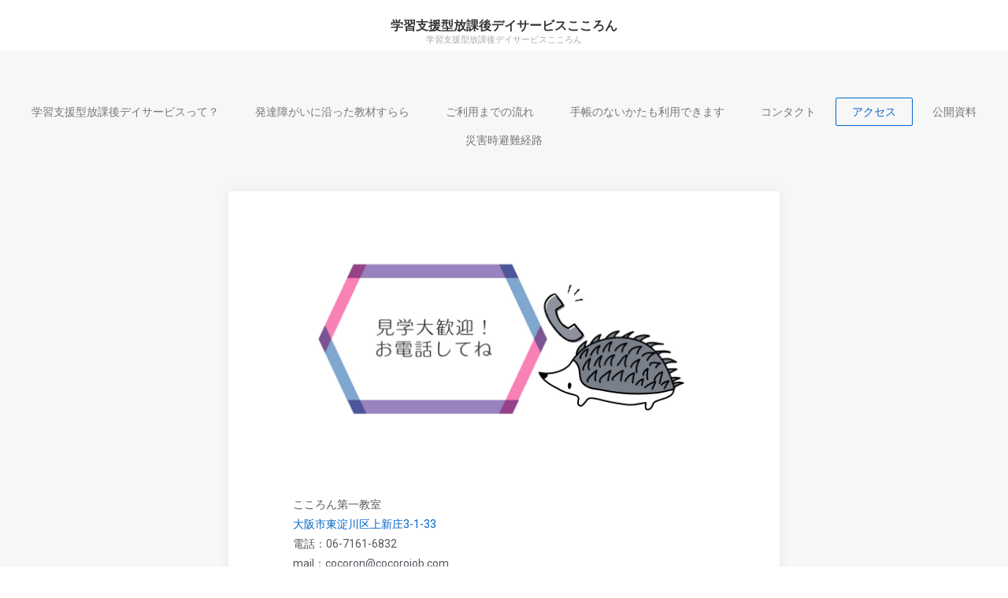

--- FILE ---
content_type: text/html; charset=UTF-8
request_url: http://cocoron.club/elementor-12/
body_size: 6817
content:
<!DOCTYPE html>
<html lang="ja">
<head>
	<meta charset="UTF-8">
	<meta name="viewport" content="width=device-width, initial-scale=1">
	<link rel="profile" href="http://gmpg.org/xfn/11">
	<link rel="pingback" href="http://cocoron.club/xmlrpc.php">
	<!--[if lt IE 9]>
	<script src="http://cocoron.club/wp-content/themes/gk-portfolio/js/html5.js"></script>
	<![endif]-->
	<title>アクセス | 学習支援型放課後デイサービスこころん</title>

<!-- All in One SEO Pack 2.12 by Michael Torbert of Semper Fi Web Design[369,407] -->
<meta name="description"  content="こころん第一教室 大阪市東淀川区上新庄3-1-33 電話：06-7161-6832 mail：cocoron@cocorojob.com 阪急上新庄駅北口より徒歩6分 こころん第二教室 大阪市東淀川区豊新5-17-7 電話：06-7174-0543 mail：cocoron2@cocorojob" />

<link rel="canonical" href="http://cocoron.club/elementor-12/" />
<!-- /all in one seo pack -->
<link rel='dns-prefetch' href='//fonts.googleapis.com' />
<link rel='dns-prefetch' href='//s.w.org' />
<link rel="alternate" type="application/rss+xml" title="学習支援型放課後デイサービスこころん &raquo; フィード" href="http://cocoron.club/feed/" />
<link rel="alternate" type="application/rss+xml" title="学習支援型放課後デイサービスこころん &raquo; コメントフィード" href="http://cocoron.club/comments/feed/" />
		<script type="text/javascript">
			window._wpemojiSettings = {"baseUrl":"https:\/\/s.w.org\/images\/core\/emoji\/11.2.0\/72x72\/","ext":".png","svgUrl":"https:\/\/s.w.org\/images\/core\/emoji\/11.2.0\/svg\/","svgExt":".svg","source":{"concatemoji":"http:\/\/cocoron.club\/wp-includes\/js\/wp-emoji-release.min.js?ver=5.1.19"}};
			!function(e,a,t){var n,r,o,i=a.createElement("canvas"),p=i.getContext&&i.getContext("2d");function s(e,t){var a=String.fromCharCode;p.clearRect(0,0,i.width,i.height),p.fillText(a.apply(this,e),0,0);e=i.toDataURL();return p.clearRect(0,0,i.width,i.height),p.fillText(a.apply(this,t),0,0),e===i.toDataURL()}function c(e){var t=a.createElement("script");t.src=e,t.defer=t.type="text/javascript",a.getElementsByTagName("head")[0].appendChild(t)}for(o=Array("flag","emoji"),t.supports={everything:!0,everythingExceptFlag:!0},r=0;r<o.length;r++)t.supports[o[r]]=function(e){if(!p||!p.fillText)return!1;switch(p.textBaseline="top",p.font="600 32px Arial",e){case"flag":return s([55356,56826,55356,56819],[55356,56826,8203,55356,56819])?!1:!s([55356,57332,56128,56423,56128,56418,56128,56421,56128,56430,56128,56423,56128,56447],[55356,57332,8203,56128,56423,8203,56128,56418,8203,56128,56421,8203,56128,56430,8203,56128,56423,8203,56128,56447]);case"emoji":return!s([55358,56760,9792,65039],[55358,56760,8203,9792,65039])}return!1}(o[r]),t.supports.everything=t.supports.everything&&t.supports[o[r]],"flag"!==o[r]&&(t.supports.everythingExceptFlag=t.supports.everythingExceptFlag&&t.supports[o[r]]);t.supports.everythingExceptFlag=t.supports.everythingExceptFlag&&!t.supports.flag,t.DOMReady=!1,t.readyCallback=function(){t.DOMReady=!0},t.supports.everything||(n=function(){t.readyCallback()},a.addEventListener?(a.addEventListener("DOMContentLoaded",n,!1),e.addEventListener("load",n,!1)):(e.attachEvent("onload",n),a.attachEvent("onreadystatechange",function(){"complete"===a.readyState&&t.readyCallback()})),(n=t.source||{}).concatemoji?c(n.concatemoji):n.wpemoji&&n.twemoji&&(c(n.twemoji),c(n.wpemoji)))}(window,document,window._wpemojiSettings);
		</script>
		<style type="text/css">
img.wp-smiley,
img.emoji {
	display: inline !important;
	border: none !important;
	box-shadow: none !important;
	height: 1em !important;
	width: 1em !important;
	margin: 0 .07em !important;
	vertical-align: -0.1em !important;
	background: none !important;
	padding: 0 !important;
}
</style>
	<link rel='stylesheet' id='wp-block-library-css'  href='http://cocoron.club/wp-includes/css/dist/block-library/style.min.css?ver=5.1.19' type='text/css' media='all' />
<link rel='stylesheet' id='contact-form-7-css'  href='http://cocoron.club/wp-content/plugins/contact-form-7/includes/css/styles.css?ver=5.1.1' type='text/css' media='all' />
<link rel='stylesheet' id='portfolio-normalize-css'  href='http://cocoron.club/wp-content/themes/gk-portfolio/css/normalize.css?ver=5.1.19' type='text/css' media='all' />
<link rel='stylesheet' id='portfolio-fonts-css'  href='https://fonts.googleapis.com/css?family=Open+Sans%3A700&#038;ver=5.1.19' type='text/css' media='all' />
<link rel='stylesheet' id='portfolio-fonts-body-css'  href='https://fonts.googleapis.com/css?family=Open+Sans%3A400&#038;ver=5.1.19' type='text/css' media='all' />
<link rel='stylesheet' id='portfolio-font-awesome-css'  href='http://cocoron.club/wp-content/themes/gk-portfolio/css/font.awesome.css?ver=4.0.3' type='text/css' media='all' />
<link rel='stylesheet' id='portfolio-style-css'  href='http://cocoron.club/wp-content/themes/gk-portfolio/style.css?ver=5.1.19' type='text/css' media='all' />
<!--[if lt IE 9]>
<link rel='stylesheet' id='portfolio-ie8-css'  href='http://cocoron.club/wp-content/themes/gk-portfolio/css/ie8.css?ver=5.1.19' type='text/css' media='all' />
<![endif]-->
<!--[if IE 9]>
<link rel='stylesheet' id='portfolio-ie9-css'  href='http://cocoron.club/wp-content/themes/gk-portfolio/css/ie9.css?ver=5.1.19' type='text/css' media='all' />
<![endif]-->
<link rel='stylesheet' id='elementor-icons-css'  href='http://cocoron.club/wp-content/plugins/elementor/assets/lib/eicons/css/elementor-icons.min.css?ver=4.3.0' type='text/css' media='all' />
<link rel='stylesheet' id='font-awesome-css'  href='http://cocoron.club/wp-content/plugins/elementor/assets/lib/font-awesome/css/font-awesome.min.css?ver=4.7.0' type='text/css' media='all' />
<link rel='stylesheet' id='elementor-animations-css'  href='http://cocoron.club/wp-content/plugins/elementor/assets/lib/animations/animations.min.css?ver=2.5.13' type='text/css' media='all' />
<link rel='stylesheet' id='elementor-frontend-css'  href='http://cocoron.club/wp-content/plugins/elementor/assets/css/frontend.min.css?ver=2.5.13' type='text/css' media='all' />
<link rel='stylesheet' id='elementor-global-css'  href='http://cocoron.club/wp-content/uploads/elementor/css/global.css?ver=1555383619' type='text/css' media='all' />
<link rel='stylesheet' id='elementor-post-12-css'  href='http://cocoron.club/wp-content/uploads/elementor/css/post-12.css?ver=1741673286' type='text/css' media='all' />
<link rel='stylesheet' id='google-fonts-1-css'  href='https://fonts.googleapis.com/css?family=Roboto%3A100%2C100italic%2C200%2C200italic%2C300%2C300italic%2C400%2C400italic%2C500%2C500italic%2C600%2C600italic%2C700%2C700italic%2C800%2C800italic%2C900%2C900italic%7CRoboto+Slab%3A100%2C100italic%2C200%2C200italic%2C300%2C300italic%2C400%2C400italic%2C500%2C500italic%2C600%2C600italic%2C700%2C700italic%2C800%2C800italic%2C900%2C900italic&#038;ver=5.1.19' type='text/css' media='all' />
<script type='text/javascript' src='http://cocoron.club/wp-includes/js/jquery/jquery.js?ver=1.12.4'></script>
<script type='text/javascript' src='http://cocoron.club/wp-includes/js/jquery/jquery-migrate.min.js?ver=1.4.1'></script>
<link rel='https://api.w.org/' href='http://cocoron.club/wp-json/' />
<link rel="EditURI" type="application/rsd+xml" title="RSD" href="http://cocoron.club/xmlrpc.php?rsd" />
<link rel="wlwmanifest" type="application/wlwmanifest+xml" href="http://cocoron.club/wp-includes/wlwmanifest.xml" /> 
<meta name="generator" content="WordPress 5.1.19" />
<link rel='shortlink' href='http://cocoron.club/?p=12' />
<link rel="alternate" type="application/json+oembed" href="http://cocoron.club/wp-json/oembed/1.0/embed?url=http%3A%2F%2Fcocoron.club%2Felementor-12%2F" />
<link rel="alternate" type="text/xml+oembed" href="http://cocoron.club/wp-json/oembed/1.0/embed?url=http%3A%2F%2Fcocoron.club%2Felementor-12%2F&#038;format=xml" />
   
    <style type="text/css">
    	body { font-family: , sans-serif; }
        .site-title { font-family: , sans-serif; }
    	
    	.site-main #page {
    		max-width: 1260px;
    	}
    
    	#primary,
    	#comments,
    	.author-info,
    	.attachment #primary,
    	.site-content.archive #gk-search,
    	.search-no-results .page-content {
    		width: 700px;
    	}
    
    	    
        a,
        a.inverse:active,
        a.inverse:focus,
        a.inverse:hover,
        button,
        input[type="submit"],
        input[type="button"],
        input[type="reset"],
        .entry-summary .readon,
        .comment-author .fn,
        .comment-author .url,
        .comment-reply-link,
        .comment-reply-login,
        #content .tags-links a:active,
        #content .tags-links a:focus,
        #content .tags-links a:hover,
        .nav-menu li a:active,
        .nav-menu li a:focus,
        .nav-menu li a:hover,
        ul.nav-menu ul a:hover,
        .nav-menu ul ul a:hover,
        .gk-social-buttons a:hover:before,
        .format-gallery .entry-content .page-links a:hover,
        .format-audio .entry-content .page-links a:hover,
        .format-status .entry-content .page-links a:hover,
        .format-video .entry-content .page-links a:hover,
        .format-chat .entry-content .page-links a:hover,
        .format-quote .entry-content .page-links a:hover,
        .page-links a:hover,
        .paging-navigation a:active,
        .paging-navigation a:focus,
        .paging-navigation a:hover,
        .comment-meta a:hover,
        .social-menu li:hover:before,
        .social-menu-topbar li:hover:before,
        .entry-title a:hover {
        	color: #0265cb;
        }
        button,
        input[type="submit"],
        input[type="button"],
        input[type="reset"],
        .entry-summary .readon {
        	border: 1px solid #0265cb;
        }
        body .nav-menu .current_page_item > a,
        body .nav-menu .current_page_ancestor > a,
        body .nav-menu .current-menu-item > a,
        body .nav-menu .current-menu-ancestor > a {
        	border-color: #0265cb;
        	color: #0265cb!important;
        }
        .format-status .entry-content .page-links a,
        .format-gallery .entry-content .page-links a,
        .format-chat .entry-content .page-links a,
        .format-quote .entry-content .page-links a,
        .page-links a {
        	background:  #0265cb;
        	border-color: #0265cb;
        }
        .hentry .mejs-controls .mejs-time-rail .mejs-time-current,
        .comment-post-author,
        .sticky .post-preview:after,
        .entry-header.sticky:after,
        .article-helper.sticky:after,
        #prev-post > a:hover,
        #next-post > a:hover {
        	background: #0265cb;
        }
        .comments-title > span,
        .comment-reply-title > span {
        	border-bottom-color: #0265cb;
        }
        
                
        .article-helper {
	        height: 380px; 
        }
        
        .site-content.archive article {
        	height: 416px;
        }
        
        .post-preview {
        	padding: 56px 36px 36px 36px;
        }
        
        @media (max-width: 1140px) {
        	.site-content.archive article {
        		height: 336px;
        	}
        	
        	.article-helper {
        		height: 320px;
        	}
        	
        	.post-preview {
        		padding: 20px 16px 36px 16px;
        	}
        }
    </style>
        <style type="text/css">
        .site-content.archive article { width: 25%; }
    </style> 
    	<style type="text/css">
	body.custom-background #main { background-color: #f7f7f7; }
	</style>
	</head>
<body class="page-template-default page page-id-12 custom-background elementor-default elementor-page elementor-page-12">
	<!--[if lte IE 8]>
	<div id="ie-toolbar"><div>You're using an unsupported version of Internet Explorer. Please <a href="http://windows.microsoft.com/en-us/internet-explorer/products/ie/home">upgrade your browser</a> for the best user experience on our site. Thank you.</div></div>
	<![endif]-->
		<header id="masthead" class="site-header" role="banner">
			<a class="home-link" href="http://cocoron.club/" title="学習支援型放課後デイサービスこころん" rel="home">
									<h1 class="site-title">学習支援型放課後デイサービスこころん</h1>
										<h2 class="site-description">学習支援型放課後デイサービスこころん</h2>
												</a>
			
						
					</header><!-- #masthead -->
				
		<div id="main" class="site-main">
			<div id="page" class="hfeed site">
		
				<nav id="site-navigation" class="main-navigation" role="navigation">
					<div class="menu-%e3%83%a1%e3%83%8b%e3%83%a5%e3%83%bc-container"><ul id="menu-%e3%83%a1%e3%83%8b%e3%83%a5%e3%83%bc" class="nav-menu"><li id="menu-item-456" class="menu-item menu-item-type-post_type menu-item-object-page menu-item-456"><a href="http://cocoron.club/%e5%ad%a6%e7%bf%92%e6%94%af%e6%8f%b4%e5%9e%8b%e6%94%be%e8%aa%b2%e5%be%8c%e3%83%87%e3%82%a4%e3%82%b5%e3%83%bc%e3%83%93%e3%82%b9%e3%81%a3%e3%81%a6%ef%bc%9f/">学習支援型放課後デイサービスって？</a></li>
<li id="menu-item-461" class="menu-item menu-item-type-post_type menu-item-object-page menu-item-461"><a href="http://cocoron.club/%e5%ad%a6%e7%bf%92%e9%9a%9c%e3%81%8c%e3%81%84%e3%81%ae%e3%81%8a%e5%ad%90%e3%81%95%e3%81%be%e5%90%91%e3%81%91%e5%ad%a6%e7%bf%92/">発達障がいに沿った教材すらら</a></li>
<li id="menu-item-507" class="menu-item menu-item-type-post_type menu-item-object-page menu-item-507"><a href="http://cocoron.club/%e7%90%86%e7%a7%91%e5%ae%9f%e9%a8%93/">ご利用までの流れ</a></li>
<li id="menu-item-464" class="menu-item menu-item-type-post_type menu-item-object-page menu-item-464"><a href="http://cocoron.club/%e4%bf%9d%e8%ad%b7%e8%80%85%e6%a7%98%e5%ae%89%e5%bf%83%e3%81%ae%e3%82%b5%e3%83%bc%e3%83%93%e3%82%b9/">手帳のないかたも利用できます</a></li>
<li id="menu-item-458" class="menu-item menu-item-type-post_type menu-item-object-page menu-item-458"><a href="http://cocoron.club/contact/">コンタクト</a></li>
<li id="menu-item-457" class="menu-item menu-item-type-post_type menu-item-object-page current-menu-item page_item page-item-12 current_page_item menu-item-457"><a href="http://cocoron.club/elementor-12/" aria-current="page">アクセス</a></li>
<li id="menu-item-609" class="menu-item menu-item-type-post_type menu-item-object-page menu-item-609"><a href="http://cocoron.club/elementor-607/">公開資料</a></li>
<li id="menu-item-689" class="menu-item menu-item-type-post_type menu-item-object-page menu-item-689"><a href="http://cocoron.club/%e7%81%bd%e5%ae%b3%e6%99%82%e9%81%bf%e9%9b%a3%e7%b5%8c%e8%b7%af/">災害時避難経路</a></li>
</ul></div>				</nav><!-- #site-navigation -->
	<div id="primary" class="content-area no-comments-area">
		<div id="content" class="site-content" role="main">
							<article id="post-12" class="post-12 page type-page status-publish hentry">
					<div>
						<header class="entry-header">
								
							<h1 class="entry-title">
								アクセス							</h1>
						</header><!-- .entry-header -->
	
						<div class="entry-content">
									<div data-elementor-type="post" data-elementor-id="12" class="elementor elementor-12" data-elementor-settings="[]">
			<div class="elementor-inner">
				<div class="elementor-section-wrap">
							<section class="elementor-element elementor-element-511a3b9 elementor-section-boxed elementor-section-height-default elementor-section-height-default elementor-section elementor-top-section" data-id="511a3b9" data-element_type="section">
						<div class="elementor-container elementor-column-gap-default">
				<div class="elementor-row">
				<div class="elementor-element elementor-element-e758e09 elementor-column elementor-col-100 elementor-top-column" data-id="e758e09" data-element_type="column">
			<div class="elementor-column-wrap  elementor-element-populated">
					<div class="elementor-widget-wrap">
				<div class="elementor-element elementor-element-ae2112c animated-slow elementor-invisible elementor-widget elementor-widget-image" data-id="ae2112c" data-element_type="widget" data-settings="{&quot;_animation&quot;:&quot;tada&quot;}" data-widget_type="image.default">
				<div class="elementor-widget-container">
					<div class="elementor-image">
										<img width="1084" height="626" src="http://cocoron.club/wp-content/uploads/2019/06/tel-08.jpg" class="attachment-full size-full" alt="" srcset="http://cocoron.club/wp-content/uploads/2019/06/tel-08.jpg 1084w, http://cocoron.club/wp-content/uploads/2019/06/tel-08-150x87.jpg 150w, http://cocoron.club/wp-content/uploads/2019/06/tel-08-300x173.jpg 300w, http://cocoron.club/wp-content/uploads/2019/06/tel-08-768x444.jpg 768w, http://cocoron.club/wp-content/uploads/2019/06/tel-08-1024x591.jpg 1024w" sizes="(max-width: 1084px) 100vw, 1084px" />											</div>
				</div>
				</div>
						</div>
			</div>
		</div>
						</div>
			</div>
		</section>
				<section class="elementor-element elementor-element-c982aae elementor-section-boxed elementor-section-height-default elementor-section-height-default elementor-section elementor-top-section" data-id="c982aae" data-element_type="section">
						<div class="elementor-container elementor-column-gap-default">
				<div class="elementor-row">
				<div class="elementor-element elementor-element-d159544 elementor-column elementor-col-100 elementor-top-column" data-id="d159544" data-element_type="column">
			<div class="elementor-column-wrap  elementor-element-populated">
					<div class="elementor-widget-wrap">
				<div class="elementor-element elementor-element-bde3a14 elementor-widget elementor-widget-text-editor" data-id="bde3a14" data-element_type="widget" data-widget_type="text-editor.default">
				<div class="elementor-widget-container">
					<div class="elementor-text-editor elementor-clearfix"><p>こころん第一教室<br /><a href="https://goo.gl/maps/18wFWKiLZf5nJRS56" target="_blank" rel="noopener">大阪市東淀川区上新庄3-1-33</a><br />電話：06-7161-6832<br />mail：cocoron@cocorojob.com<br />阪急上新庄駅北口より徒歩6分</p></div>
				</div>
				</div>
						</div>
			</div>
		</div>
						</div>
			</div>
		</section>
				<section class="elementor-element elementor-element-0b6499b elementor-section-boxed elementor-section-height-default elementor-section-height-default elementor-section elementor-top-section" data-id="0b6499b" data-element_type="section">
						<div class="elementor-container elementor-column-gap-default">
				<div class="elementor-row">
				<div class="elementor-element elementor-element-3861bcb elementor-column elementor-col-100 elementor-top-column" data-id="3861bcb" data-element_type="column">
			<div class="elementor-column-wrap  elementor-element-populated">
					<div class="elementor-widget-wrap">
				<div class="elementor-element elementor-element-1f976c5 elementor-widget elementor-widget-text-editor" data-id="1f976c5" data-element_type="widget" data-widget_type="text-editor.default">
				<div class="elementor-widget-container">
					<div class="elementor-text-editor elementor-clearfix"><p>こころん第二教室<br><a href="https://goo.gl/maps/bLUmV46k8m4ub3pS8" target="_blank">大阪市東淀川区豊新5-17-7</a><br>電話：06-7174-0543<br>mail：cocoron2@cocorojob.com<br>阪急上新庄駅南口より徒歩3分</p></div>
				</div>
				</div>
						</div>
			</div>
		</div>
						</div>
			</div>
		</section>
				<section class="elementor-element elementor-element-8813c11 elementor-section-boxed elementor-section-height-default elementor-section-height-default elementor-section elementor-top-section" data-id="8813c11" data-element_type="section">
						<div class="elementor-container elementor-column-gap-default">
				<div class="elementor-row">
				<div class="elementor-element elementor-element-133b61b elementor-column elementor-col-100 elementor-top-column" data-id="133b61b" data-element_type="column">
			<div class="elementor-column-wrap  elementor-element-populated">
					<div class="elementor-widget-wrap">
				<div class="elementor-element elementor-element-1e12b70 elementor-widget elementor-widget-divider" data-id="1e12b70" data-element_type="widget" data-widget_type="divider.default">
				<div class="elementor-widget-container">
					<div class="elementor-divider">
			<span class="elementor-divider-separator"></span>
		</div>
				</div>
				</div>
				<div class="elementor-element elementor-element-5bb3238 elementor-widget elementor-widget-text-editor" data-id="5bb3238" data-element_type="widget" data-widget_type="text-editor.default">
				<div class="elementor-widget-container">
					<div class="elementor-text-editor elementor-clearfix"><p>ご利用までの流れ</p><p>①　お電話またはメールにて見学の予約をお願いします<br />　　（見学は保護者さまのみでも大丈夫です）<br />②　見学時にご利用に際しての希望やご本人の様子などを聞かせてください<br />③　宜しければご本人に一度体験に来てもらってください<br />④　見学、体験で満足いただけましたら利用の手続きを進めます</p><p>※　利用まではまだ考えていないがどういうところなのか見学だけしたい、子供の不登校について悩んでいる、発達障害について知りたいなどのご相談だけでもお受けします。どうぞ遠慮なくご連絡ください。</p></div>
				</div>
				</div>
						</div>
			</div>
		</div>
						</div>
			</div>
		</section>
				<section class="elementor-element elementor-element-4fe93d3 elementor-section-boxed elementor-section-height-default elementor-section-height-default elementor-section elementor-top-section" data-id="4fe93d3" data-element_type="section">
						<div class="elementor-container elementor-column-gap-default">
				<div class="elementor-row">
				<div class="elementor-element elementor-element-93ef6cd elementor-column elementor-col-100 elementor-top-column" data-id="93ef6cd" data-element_type="column">
			<div class="elementor-column-wrap">
					<div class="elementor-widget-wrap">
						</div>
			</div>
		</div>
						</div>
			</div>
		</section>
						</div>
			</div>
		</div>
															</div><!-- .entry-content -->
	
						<footer class="entry-meta">
													</footer><!-- .entry-meta -->
					</div>
				</article><!-- #post -->
					</div><!-- #content -->
	</div><!-- #primary -->
	
	


		</div><!-- #main -->
	</div><!-- #page -->
	
	<footer id="gk-footer" role="contentinfo">
				<div id="gk-bottom" role="complementary">
			<div class="widget-area">
				<div id="nav_menu-3" class="widget widget_nav_menu"><div class="menu-%e3%83%a1%e3%83%8b%e3%83%a5%e3%83%bc-container"><ul id="menu-%e3%83%a1%e3%83%8b%e3%83%a5%e3%83%bc-1" class="menu"><li class="menu-item menu-item-type-post_type menu-item-object-page menu-item-456"><a href="http://cocoron.club/%e5%ad%a6%e7%bf%92%e6%94%af%e6%8f%b4%e5%9e%8b%e6%94%be%e8%aa%b2%e5%be%8c%e3%83%87%e3%82%a4%e3%82%b5%e3%83%bc%e3%83%93%e3%82%b9%e3%81%a3%e3%81%a6%ef%bc%9f/">学習支援型放課後デイサービスって？</a></li>
<li class="menu-item menu-item-type-post_type menu-item-object-page menu-item-461"><a href="http://cocoron.club/%e5%ad%a6%e7%bf%92%e9%9a%9c%e3%81%8c%e3%81%84%e3%81%ae%e3%81%8a%e5%ad%90%e3%81%95%e3%81%be%e5%90%91%e3%81%91%e5%ad%a6%e7%bf%92/">発達障がいに沿った教材すらら</a></li>
<li class="menu-item menu-item-type-post_type menu-item-object-page menu-item-507"><a href="http://cocoron.club/%e7%90%86%e7%a7%91%e5%ae%9f%e9%a8%93/">ご利用までの流れ</a></li>
<li class="menu-item menu-item-type-post_type menu-item-object-page menu-item-464"><a href="http://cocoron.club/%e4%bf%9d%e8%ad%b7%e8%80%85%e6%a7%98%e5%ae%89%e5%bf%83%e3%81%ae%e3%82%b5%e3%83%bc%e3%83%93%e3%82%b9/">手帳のないかたも利用できます</a></li>
<li class="menu-item menu-item-type-post_type menu-item-object-page menu-item-458"><a href="http://cocoron.club/contact/">コンタクト</a></li>
<li class="menu-item menu-item-type-post_type menu-item-object-page current-menu-item page_item page-item-12 current_page_item menu-item-457"><a href="http://cocoron.club/elementor-12/" aria-current="page">アクセス</a></li>
<li class="menu-item menu-item-type-post_type menu-item-object-page menu-item-609"><a href="http://cocoron.club/elementor-607/">公開資料</a></li>
<li class="menu-item menu-item-type-post_type menu-item-object-page menu-item-689"><a href="http://cocoron.club/%e7%81%bd%e5%ae%b3%e6%99%82%e9%81%bf%e9%9b%a3%e7%b5%8c%e8%b7%af/">災害時避難経路</a></li>
</ul></div></div><div id="text-3" class="widget widget_text"><h3 class="widget-title">学習支援型放課後デイサービスこころん</h3>			<div class="textwidget"><p><img class="alignnone size-medium wp-image-415" src="http://cocoron.club/wp-content/uploads/2019/06/3d5660433fff195b125c041fb955678b-300x80.jpg" alt="" width="300" height="80" /></p>
<p>こころん第一教室<br />
大阪市東淀川区上新庄3-1-33<br />
阪急上新庄駅北口から徒歩6分<br />
TEL:06-7161-6832<br />
MAIL:cocoron@cocorojob.com</p>
<p>&nbsp;</p>
<p>こころん第二教室<br />
大阪市東淀川区豊新5−17−7<br />
阪急上新庄駅南口から徒歩3分<br />
TEL:06-7174-0543<br />
MAIL:cocoron2@cocorojob.com</p>
</div>
		</div>			</div>
		</div>
				
		<div id="gk-social">
			<div class="menu-%e3%83%a1%e3%83%8b%e3%83%a5%e3%83%bc-container"><ul id="menu-%e3%83%a1%e3%83%8b%e3%83%a5%e3%83%bc-2" class="social-menu"><li class="menu-item menu-item-type-post_type menu-item-object-page menu-item-456"><a href="http://cocoron.club/%e5%ad%a6%e7%bf%92%e6%94%af%e6%8f%b4%e5%9e%8b%e6%94%be%e8%aa%b2%e5%be%8c%e3%83%87%e3%82%a4%e3%82%b5%e3%83%bc%e3%83%93%e3%82%b9%e3%81%a3%e3%81%a6%ef%bc%9f/">学習支援型放課後デイサービスって？</a></li>
<li class="menu-item menu-item-type-post_type menu-item-object-page menu-item-461"><a href="http://cocoron.club/%e5%ad%a6%e7%bf%92%e9%9a%9c%e3%81%8c%e3%81%84%e3%81%ae%e3%81%8a%e5%ad%90%e3%81%95%e3%81%be%e5%90%91%e3%81%91%e5%ad%a6%e7%bf%92/">発達障がいに沿った教材すらら</a></li>
<li class="menu-item menu-item-type-post_type menu-item-object-page menu-item-507"><a href="http://cocoron.club/%e7%90%86%e7%a7%91%e5%ae%9f%e9%a8%93/">ご利用までの流れ</a></li>
<li class="menu-item menu-item-type-post_type menu-item-object-page menu-item-464"><a href="http://cocoron.club/%e4%bf%9d%e8%ad%b7%e8%80%85%e6%a7%98%e5%ae%89%e5%bf%83%e3%81%ae%e3%82%b5%e3%83%bc%e3%83%93%e3%82%b9/">手帳のないかたも利用できます</a></li>
<li class="menu-item menu-item-type-post_type menu-item-object-page menu-item-458"><a href="http://cocoron.club/contact/">コンタクト</a></li>
<li class="menu-item menu-item-type-post_type menu-item-object-page current-menu-item page_item page-item-12 current_page_item menu-item-457"><a href="http://cocoron.club/elementor-12/" aria-current="page">アクセス</a></li>
<li class="menu-item menu-item-type-post_type menu-item-object-page menu-item-609"><a href="http://cocoron.club/elementor-607/">公開資料</a></li>
<li class="menu-item menu-item-type-post_type menu-item-object-page menu-item-689"><a href="http://cocoron.club/%e7%81%bd%e5%ae%b3%e6%99%82%e9%81%bf%e9%9b%a3%e7%b5%8c%e8%b7%af/">災害時避難経路</a></li>
</ul></div>		</div>
		
		<div id="gk-copyrights">
						
			<p class="copyright">Free WordPress Theme designed by  <a href="https://www.gavick.com">Gavick.com</a></p>
			<p class="poweredby">Proudly published with  <a href="http://wordpress.org/">WordPress</a></p>
		</div><!-- .site-info -->
	</footer><!-- end of #gk-footer -->
	
	<script type='text/javascript'>
/* <![CDATA[ */
var wpcf7 = {"apiSettings":{"root":"http:\/\/cocoron.club\/wp-json\/contact-form-7\/v1","namespace":"contact-form-7\/v1"}};
/* ]]> */
</script>
<script type='text/javascript' src='http://cocoron.club/wp-content/plugins/contact-form-7/includes/js/scripts.js?ver=5.1.1'></script>
<script type='text/javascript' src='http://cocoron.club/wp-content/themes/gk-portfolio/js/functions.js?ver=5.1.19'></script>
<script type='text/javascript' src='http://cocoron.club/wp-content/themes/gk-portfolio/js/jquery.fitvids.js?ver=5.1.19'></script>
<script type='text/javascript' src='http://cocoron.club/wp-includes/js/wp-embed.min.js?ver=5.1.19'></script>
<script type='text/javascript' src='http://cocoron.club/wp-content/plugins/elementor/assets/js/frontend-modules.min.js?ver=2.5.13'></script>
<script type='text/javascript' src='http://cocoron.club/wp-includes/js/jquery/ui/position.min.js?ver=1.11.4'></script>
<script type='text/javascript' src='http://cocoron.club/wp-content/plugins/elementor/assets/lib/dialog/dialog.min.js?ver=4.7.1'></script>
<script type='text/javascript' src='http://cocoron.club/wp-content/plugins/elementor/assets/lib/waypoints/waypoints.min.js?ver=4.0.2'></script>
<script type='text/javascript' src='http://cocoron.club/wp-content/plugins/elementor/assets/lib/swiper/swiper.min.js?ver=4.4.6'></script>
<script type='text/javascript'>
var elementorFrontendConfig = {"environmentMode":{"edit":false,"wpPreview":false},"is_rtl":false,"breakpoints":{"xs":0,"sm":480,"md":768,"lg":1025,"xl":1440,"xxl":1600},"version":"2.5.13","urls":{"assets":"http:\/\/cocoron.club\/wp-content\/plugins\/elementor\/assets\/"},"settings":{"page":[],"general":{"elementor_global_image_lightbox":"yes","elementor_enable_lightbox_in_editor":"yes"}},"post":{"id":12,"title":"\u30a2\u30af\u30bb\u30b9","excerpt":""}};
</script>
<script type='text/javascript' src='http://cocoron.club/wp-content/plugins/elementor/assets/js/frontend.min.js?ver=2.5.13'></script>
</body>
</html>


--- FILE ---
content_type: text/css
request_url: http://cocoron.club/wp-content/uploads/elementor/css/post-12.css?ver=1741673286
body_size: 205
content:
.elementor-12 .elementor-element.elementor-element-bde3a14{color:#54595f;}.elementor-12 .elementor-element.elementor-element-1f976c5{color:#54595f;}.elementor-12 .elementor-element.elementor-element-1e12b70 .elementor-divider-separator{border-top-style:solid;border-top-width:1px;width:100%;}.elementor-12 .elementor-element.elementor-element-1e12b70 .elementor-divider{padding-top:15px;padding-bottom:15px;}.elementor-12 .elementor-element.elementor-element-5bb3238{color:#54595f;}body.elementor-page-12 h1.entry-title, .elementor-page-title{display:none;}